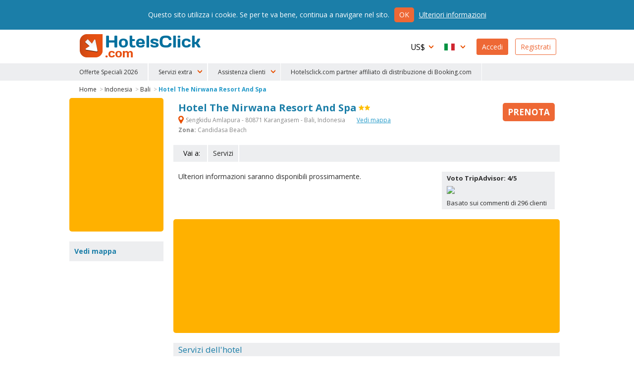

--- FILE ---
content_type: text/html
request_url: https://www.hotelsclick.com/alberghi/indonesia/bali/67142/hotel-the-nirwana-resort-and-spa.html
body_size: 9777
content:
<!DOCTYPE html><html lang="it">
    <head>
		<meta charset="utf-8">
        
		<!--[if IE]><meta http-equiv='X-UA-Compatible' content='IE=edge,chrome=1'><![endif]-->
		<meta name="viewport" content="initial-scale=1, user-scalable=no, width=device-width">
		<meta name="apple-mobile-web-app-capable" content="yes">

        
        <script type="text/javascript">
            window.dataLayer = window.dataLayer || [];
        </script>
        
        
        
        <script type="text/javascript">
            (function(w,d,s,l,i){w[l]=w[l]||[];w[l].push({'gtm.start':
                new Date().getTime(),event:'gtm.js'});var f=d.getElementsByTagName(s)[0],
                j=d.createElement(s),dl=l!='dataLayer'?'&l='+l:'';j.async=true;j.src=
                'https://www.googletagmanager.com/gtm.js?id='+i+dl;f.parentNode.insertBefore(j,f);
                })(window,document,'script','dataLayer','GTM-N8TNK24');
        </script>
        
        

        		<link rel="alternate" hreflang="it" href="https://www.hotelsclick.com/alberghi/indonesia/bali/67142/hotel-the-nirwana-resort-and-spa.html">
		<link rel="alternate" hreflang="en" href="https://www.hotelsclick.com/hotels/indonesia/bali/67142/hotel-the-nirwana-resort-and-spa.html">
		<link rel="alternate" hreflang="fr" href="https://www.hotelsclick.com/auberges/indonesie/bali/67142/hotel-the-nirwana-resort-and-spa.html">
		<link rel="alternate" hreflang="de" href="https://www.hotelsclick.com/gasthofe/indonesien/bali/67142/hotel-the-nirwana-resort-and-spa.html">
		<link rel="alternate" hreflang="es" href="https://www.hotelsclick.com/hoteles/indonesia/bali/67142/hotel-the-nirwana-resort-and-spa.html">

        <meta name="majestic-site-verification" content="MJ12_a408d0d1-75a8-42ea-afde-5fdea8d8f360">
        <link rel="shortcut icon" href="https://www.hotelsclick.com/images_dir/favicon.ico" />
        <link rel="apple-touch-icon" sizes="57x57" href="https://www.hotelsclick.com/images_dir/favicons/apple-touch-icon-57x57.png">
        <link rel="apple-touch-icon" sizes="60x60" href="https://www.hotelsclick.com/images_dir/favicons/apple-touch-icon-60x60.png">
        <link rel="apple-touch-icon" sizes="72x72" href="https://www.hotelsclick.com/images_dir/favicons/apple-touch-icon-72x72.png">
        <link rel="apple-touch-icon" sizes="76x76" href="https://www.hotelsclick.com/images_dir/favicons/apple-touch-icon-76x76.png">
        <link rel="apple-touch-icon" sizes="114x114" href="https://www.hotelsclick.com/images_dir/favicons/apple-touch-icon-114x114.png">
        <link rel="apple-touch-icon" sizes="120x120" href="https://www.hotelsclick.com/images_dir/favicons/apple-touch-icon-120x120.png">
        <link rel="apple-touch-icon" sizes="144x144" href="https://www.hotelsclick.com/images_dir/favicons/apple-touch-icon-144x144.png">
        <link rel="apple-touch-icon" sizes="152x152" href="https://www.hotelsclick.com/images_dir/favicons/apple-touch-icon-152x152.png">
        <link rel="apple-touch-icon" sizes="180x180" href="https://www.hotelsclick.com/images_dir/favicons/apple-touch-icon-180x180.png">
        <link rel="icon" type="image/png" href="https://www.hotelsclick.com/images_dir/favicons/192x192-hc.png" sizes="192x192">
        <meta name="msapplication-square70x70logo" content="https://www.hotelsclick.com/images_dir/favicons/smalltile.png" />
        <meta name="msapplication-square150x150logo" content="https://www.hotelsclick.com/images_dir/favicons/mediumtile.png" />
        <meta name="msapplication-wide310x150logo" content="https://www.hotelsclick.com/images_dir/favicons/widetile.png" />
        <meta name="msapplication-square310x310logo" content="https://www.hotelsclick.com/images_dir/favicons/largetile.png" />
        <link rel="help" href="https://www.hotelsclick.com/hotels.html" />

        

        <link rel="canonical" href="https://www.hotelsclick.com/alberghi/indonesia/bali/67142/hotel-the-nirwana-resort-and-spa.html">



        		<base href="https://www.hotelsclick.com/">
        
        <title>Hotel The Nirwana Resort And Spa, Bali. Prenota con Hotelsclick.com</title>
        <meta name="description" content="Scopri i servizi e le foto Hotel The Nirwana Resort And Spa a Bali. Ideale per chi cerca un albergo in zona Candidasa Beach.">


        

                                    
                <meta name="robots" content="index,follow">
        

        <link rel="icon" type="image/png" href="https://www.hotelsclick.com/images_dir/hotelsclick/hotelsclick-32x32.png" sizes="32x32" />
		<link rel="icon" type="image/png" href="https://www.hotelsclick.com/images_dir/hotelsclick/hotelsclick-16x16.png" sizes="16x16" />
        

        
        <link rel="search" type="application/opensearchdescription+xml" href="https://www.hotelsclick.com/opensearch.xml" title="Prenotazione Hotel, prenota il tuo albergo online con HotelsClick.com - Sconto su Alberghi Economici e di Lusso">
        
                                
        
        
        
        
        
        <link href="https://fonts.googleapis.com/css?family=Open+Sans:400,700" rel="stylesheet">

        
        <link rel="stylesheet " type='text/css' href="https://www.hotelsclick.com/it/stylesheet-5aq4Zp69YToxOntpOjA7czoyMToiaG90ZWxzY2xpY2svc3R5bGUuY3NzIjt996pZ4qa5.css">

        
        <!--[if lt IE 9]>
        <script src="https://oss.maxcdn.com/html5shiv/3.7.2/html5shiv.min.js"></script>
        <script src="https://oss.maxcdn.com/respond/1.4.2/respond.min.js"></script>
        <![endif]-->

        

        
        
        
                        
        <script>
            (function (w,i,d,g,e,t,s) {w[d] = w[d]||[];t= i.createElement(g);
                t.async=1;t.src=e;s=i.getElementsByTagName(g)[0];s.parentNode.insertBefore(t, s);
            })(window, document, '_gscq','script','//widgets.getsitecontrol.com/60303/script.js');
        </script>
        
                

		
		

        <meta name="google-site-verification" content="zCLM3o0EHQJhw1YGmlKmMM3IcpilBgmXvK-4WeAHwyo">
    </head>

    

    <body class="hotelpage   min_width ">

    
    
    <noscript><iframe src="https://www.googletagmanager.com/ns.html?id=GTM-N8TNK24" height="0" width="0" style="display:none;visibility:hidden"></iframe></noscript>
    
    

	
                                        		<!--[if lt IE 8]><p class="browserupgrade">Stai usando una versione <strong>non aggiornata</strong> del browser. <a href="http://browsehappy.com/?locale=it" target="_blank" rel="nofollow">Aggiornalo</a> per ottimizzare la navigazione</p><![endif]-->

		<div class="wrp is_desktop">

            			<header>
				<div id="hdr">
					<div class="cnt">
						<h1><a href="https://www.hotelsclick.com/it/">HotelsClick.com</a></h1>

                        
                                                                            
                         

						<nav>
							<div id="menu_wrp">
								<div id="user_ico" class="mobile_menu"><p class="userico"><span>Utente</span></p></div>
								<div id="menu_ico" class="mobile_menu"><p class="burgermenu"><i><span>Menu</span></i></p></div>
								<ul id="menu">
									<li class="menu_item ico dropdown curr onmobile">
                                                                                <span class="current_curr">US$</span>
										<div class="submenu">
											<ul>
																								<li onclick="changeNavigationCurrency('EUR')">
													<span class="curr_name">Euro</span> <span class="curr_symb">€</span>
												</li>
																								<li class="selected" onclick="changeNavigationCurrency('USD')">
													<span class="curr_name">Dollaro americano</span> <span class="curr_symb">US$</span>
												</li>
																								<li onclick="changeNavigationCurrency('GBP')">
													<span class="curr_name">Sterlina Inglese</span> <span class="curr_symb">£</span>
												</li>
																								<li onclick="changeNavigationCurrency('NOK')">
													<span class="curr_name">Corona Norvegese</span> <span class="curr_symb">NOK</span>
												</li>
																								<li onclick="changeNavigationCurrency('DKK')">
													<span class="curr_name">Corona danese</span> <span class="curr_symb">DKK</span>
												</li>
																								<li onclick="changeNavigationCurrency('SEK')">
													<span class="curr_name">Corona svedese</span> <span class="curr_symb">SEK</span>
												</li>
																								<li onclick="changeNavigationCurrency('AUD')">
													<span class="curr_name">Dollaro australiano</span> <span class="curr_symb">AUD</span>
												</li>
																								<li onclick="changeNavigationCurrency('CHF')">
													<span class="curr_name">Franco Svizzero</span> <span class="curr_symb">CHF</span>
												</li>
																								<li onclick="changeNavigationCurrency('CZK')">
													<span class="curr_name">Corona Ceca</span> <span class="curr_symb">Kč</span>
												</li>
																								<li onclick="changeNavigationCurrency('AED')">
													<span class="curr_name">Dirham degli Emirati Arabi Uniti</span> <span class="curr_symb">AED</span>
												</li>
																								<li onclick="changeNavigationCurrency('CAD')">
													<span class="curr_name">Dollaro Canadese</span> <span class="curr_symb">CAD</span>
												</li>
																								<li onclick="changeNavigationCurrency('SGD')">
													<span class="curr_name">Dollaro di Singapore</span> <span class="curr_symb">S$</span>
												</li>
																								<li onclick="changeNavigationCurrency('NZD')">
													<span class="curr_name">Dollaro neozelandese</span> <span class="curr_symb">NZD</span>
												</li>
																								<li onclick="changeNavigationCurrency('HUF')">
													<span class="curr_name">Fiorino Ungherese</span> <span class="curr_symb">HUF</span>
												</li>
																								<li onclick="changeNavigationCurrency('BGN')">
													<span class="curr_name">Lev Bulgaro</span> <span class="curr_symb">BGN</span>
												</li>
																								<li onclick="changeNavigationCurrency('RON')">
													<span class="curr_name">Nuovo Leu Rumeno</span> <span class="curr_symb">lei</span>
												</li>
																								<li onclick="changeNavigationCurrency('ILS')">
													<span class="curr_name">Nuovo Siclo Israeliano</span> <span class="curr_symb">ILS</span>
												</li>
																								<li onclick="changeNavigationCurrency('ARS')">
													<span class="curr_name">Peso Argentino</span> <span class="curr_symb">AR$</span>
												</li>
																								<li onclick="changeNavigationCurrency('CLP')">
													<span class="curr_name">Peso Cileno</span> <span class="curr_symb">CL$</span>
												</li>
																								<li onclick="changeNavigationCurrency('COP')">
													<span class="curr_name">Peso Colombiano</span> <span class="curr_symb">COP</span>
												</li>
																								<li onclick="changeNavigationCurrency('PHP')">
													<span class="curr_name">Peso Filippino</span> <span class="curr_symb">PHP</span>
												</li>
																								<li onclick="changeNavigationCurrency('MXN')">
													<span class="curr_name">Peso Messicano</span> <span class="curr_symb">MXN</span>
												</li>
																								<li onclick="changeNavigationCurrency('UYU')">
													<span class="curr_name">Peso Uruguaiano</span> <span class="curr_symb">$U</span>
												</li>
																								<li onclick="changeNavigationCurrency('ZAR')">
													<span class="curr_name">Rand Sudafricano</span> <span class="curr_symb">ZAR</span>
												</li>
																								<li onclick="changeNavigationCurrency('BRL')">
													<span class="curr_name">Real brasiliano</span> <span class="curr_symb">BRL</span>
												</li>
																								<li onclick="changeNavigationCurrency('MYR')">
													<span class="curr_name">Ringgit Malese</span> <span class="curr_symb">MYR</span>
												</li>
																								<li onclick="changeNavigationCurrency('RUB')">
													<span class="curr_name">Rublo russo</span> <span class="curr_symb">RUB</span>
												</li>
																								<li onclick="changeNavigationCurrency('INR')">
													<span class="curr_name">Rupia Indiana</span> <span class="curr_symb">Rs.</span>
												</li>
																								<li onclick="changeNavigationCurrency('PEN')">
													<span class="curr_name">Sol Peruviano</span> <span class="curr_symb">S/.</span>
												</li>
																								<li onclick="changeNavigationCurrency('JPY')">
													<span class="curr_name">Yen Giapponese</span> <span class="curr_symb">¥</span>
												</li>
																								<li onclick="changeNavigationCurrency('PLN')">
													<span class="curr_name">Złoty polacco</span> <span class="curr_symb">zł</span>
												</li>
																							</ul>
										</div>
                                        									</li>
									<li class="menu_item ico dropdown lang onmobile">

                                                                                                                                                                    
										
                                        <span class="current_lang it">Italiano</span>
										<div class="submenu">
											<ul>
																																																												<li>
													<a href="https://www.hotelsclick.com/hotels/indonesia/bali/67142/hotel-the-nirwana-resort-and-spa.html">
														<span class="lang_name">English</span> <span class="lang_symb en">EN</span>
													</a>
												</li>
																																																<li>
													<a href="https://www.hotelsclick.com/auberges/indonesie/bali/67142/hotel-the-nirwana-resort-and-spa.html">
														<span class="lang_name">Français</span> <span class="lang_symb fr">FR</span>
													</a>
												</li>
																																																<li>
													<a href="https://www.hotelsclick.com/gasthofe/indonesien/bali/67142/hotel-the-nirwana-resort-and-spa.html">
														<span class="lang_name">Deutsch</span> <span class="lang_symb de">DE</span>
													</a>
												</li>
																																																<li>
													<a href="https://www.hotelsclick.com/hoteles/indonesia/bali/67142/hotel-the-nirwana-resort-and-spa.html">
														<span class="lang_name">Español</span> <span class="lang_symb es">ES</span>
													</a>
												</li>
																																			</ul>
										</div>

                                        									</li>

                                    


                                    									<li class="menu_item signin signbutton">
										<a title="Benvenuto! Sei Già Registrato? Accedi Al Tuo Profilo" href="https://www.hotelsclick.com/bookings.php">Accedi</a>
									</li>

									<li class="menu_item signup signbutton">
										<a title="Sei Un Nuovo Utente? Registrati" href="https://www.hotelsclick.com/user_manager/register.php">Registrati</a>
									</li>

                                    

								</ul>

							</div>
						</nav>
					</div>


 
					<div id="hotlinks_wrp">
						<ul id="hotlinks" class="cnt">
						
                                <li class="ico specialoffers onmobile" data-order="1">
                                    <a href="/it/offerte-lampo-hotel.html">Offerte Speciali 2026</a>
                                </li>

                                                        
                                                        
                            <li class="onmobile" style="display:none;">
                                                                                                                                    <a  title="Trasferimenti" href="https://www.hotelsclick.com/it/trasferimenti.html" rel="nofollow" onclick="_gaq.push(['_trackEvent', 'Home Page - menu', 'POS 1 - iframe', 'Transfers [it]', 1]);">Trasferimenti</a>
                            </li>
                            <li class="onmobile" style="display:none;">
                                <a  title="Auto" href="http://cars.hotelsclick.com/it/auto.html" onclick="_gaq.push(['_trackEvent', 'Home Page - menu', 'POS 2 - iframe', 'Car renting [it]', 1]);">Auto</a>
                            </li>
                            <li class="onmobile" style="display:none;">
                                                                <a  href="https://www.partner.viator.com/it/25736/" title="Attrazioni" rel="nofollow" target="_blank"  onclick="_gaq.push(['_trackEvent', 'Home Page - menu', 'POS 2 - WL', 'Attractions viator [it]', 1]);">Attrazioni</a>
                                                            </li>
                                                        <li class="onmobile" style="display:none;">
                                <a  title="Sci" href="https://www.hotelsclick.com/it/sci.html" onclick="_gaq.push(['_trackEvent', 'Home Page - menu', 'POS 7 - iframe', 'Ski [it]', 1]);">Sci</a>
                            </li>
                            <li class="onmobile" style="display:none;">
                                <a title="Traghetti" href="https://www.hotelsclick.com/it/traghetti.html" onclick="_gaq.push(['_trackEvent', 'Home Page - menu', 'POS 9 - iframe', 'Ferries [it]', 1]);">Traghetti</a>
                            </li>
                            <li class="onmobile" style="display:none;">
                                <a href="/informazioni/faqs.html">F.A.Q.</a>
                            </li>
                                
                                <li class="onmobile" style="display:none;">
                                    <a href="/it/contatti.html">Contattaci</a>
                                </li>
                                
                            
                                                        <li class="ico dropdown extra_services" data-order="2">
                                <span>Servizi extra</span>
                                <div class="submenu">
                                    <ol>
                                        <li>
                                                                                                                                                                                    <a  title="Trasferimenti" href="https://www.hotelsclick.com/it/trasferimenti.html" rel="nofollow" onclick="_gaq.push(['_trackEvent', 'Home Page - menu', 'POS 1 - iframe', 'Transfers [it]', 1]);">Trasferimenti</a>
                                        </li>
                                        <li>
                                            <a  title="Auto" href="http://cars.hotelsclick.com/it/auto.html"  onclick="_gaq.push(['_trackEvent', 'Home Page - menu', 'POS 2 - iframe', 'Car renting [it]', 1]);">Auto</a>
                                        </li>
                                        <li>
                                                                                        <a  href="https://www.partner.viator.com/it/25736/" title="Attrazioni" rel="nofollow" target="_blank" onclick="_gaq.push(['_trackEvent', 'Home Page - menu', 'POS 2 - WL', 'Attractions viator [it]', 1]);">Attrazioni</a>
                                                                                    </li>
                                        <li>
                                            <a  title="Sci" href="https://www.hotelsclick.com/it/sci.html" onclick="_gaq.push(['_trackEvent', 'Home Page - menu', 'POS 7 - iframe', 'Ski [it]', 1]);">Sci</a>
                                        </li>
                                        <li>
                                            <a title="Traghetti" href="https://www.hotelsclick.com/it/traghetti.html" onclick="_gaq.push(['_trackEvent', 'Home Page - menu', 'POS 9 - iframe', 'Ferries [it]', 1]);">Traghetti</a>
                                        </li>
                                    </ol>
                                </div>
                            </li>
                                                        
                            <li class="ico dropdown customer_care" data-order="2">
                                <span>Assistenza clienti</span>
                                <div class="submenu">
                                    <ol>
                                        <li><a href="/informazioni/faqs.html">F.A.Q.</a></li>
                                        
                                            <li><a href="/it/contatti.html">Contattaci</a></li>
                                        
                                    </ol>
                                </div>
                            </li>    
                            
                            
                                <li class="ico specialoffers onmobile">
                                                                            <a href="/informazioni/terms.html" target="_blank" rel="nofollow noopener">Hotelsclick.com partner affiliato di distribuzione di Booking.com</a>
                                                                    </li>
                            
                            

						</ul>
					</div>


				</div>
			</header>
            
			<main>
                
				
				<div id="error" class="error_div cnt" style="display: none;">
					<a id="eanchor"></a>
					<div class="error_border">
						<fieldset class="error_field">
							<legend><span class="red_font">Errore</span></legend>
							<span id="error_text"></span>
							<span class="cursor_pointer" onclick="hide_error();">chiudi</span>
						</fieldset>
					</div>
				</div>


				
        













    
    
            
            



    
    
    






<div class="internal cnt hotel" itemscope itemtype="http://schema.org/Hotel">

    <input type="hidden" id="client" name="client" value="actorb2c"/>

    

    
    
    
    

    <div id="breadcrumb" class="spacer">
        <ol>
            <li><a href="https://www.hotelsclick.com/it/">Home</a> ></li>
            <li><a href="https://www.hotelsclick.com/alberghi/IA/hotel-indonesia.html">Indonesia</a> ></li>
            <li><a href="https://www.hotelsclick.com/alberghi/indonesia/KUTB/hotel-bali.html">Bali</a> ></li>
            <li><a itemprop="url" href="https://www.hotelsclick.com/alberghi/indonesia/bali/67142/hotel-the-nirwana-resort-and-spa.html" class="selected">Hotel The Nirwana Resort And Spa</a></li>
        </ol>
        <script type="application/ld+json">
        {
           "@context":"http://schema.org",
           "@type":"WebPage",
           "breadcrumb":{
              "@type":"BreadcrumbList",
              "itemListElement":[
                 {
                    "@type":"ListItem",
                    "position":1,
                    "item":{
                       "@id":"/",
                       "name":"HotelsClick.com"
                    }
                 },
                 {
                    "@type":"ListItem",
                    "position":2,
                    "item":{
                        "@id": "https://www.hotelsclick.com/alberghi/IA/hotel-indonesia.html",
                        "name": "Indonesia"
                    }
                 },
                 {
                    "@type":"ListItem",
                    "position":3,
                    "item":{
                       "@id":"https://www.hotelsclick.com/alberghi/indonesia/KUTB/hotel-bali.html",
                       "name":"Bali"
                    }
                 },
                 {
                    "@type":"ListItem",
                    "position":4,
                    "item":{
                       "@id":"",
                       "name":"Hotel The Nirwana Resort And Spa"
                    }
                 }
              ]
           }
        }
        </script>
    </div>
    
        

        <div class="main">
    
        <div class="title">
            <div class="title_cnt">
                <div class="name">
                    <h1>
                        <span itemprop="name">Hotel The Nirwana Resort And Spa</span>
                    </h1>
                     <span class="cat"><span class="s2" title="Hotel The Nirwana Resort And Spa 2 Stelle">2 Stelle</span></span>                </div>

                                <p class="address">
                    <strong itemprop="address" class="gmapopener" onclick="_gaq.push(['_trackEvent', 'Hotel Page', 'View Hotel Map - LINK (address)','KUTB 67142']);"><span>&nbsp;</span> Sengkidu Amlapura - 80871  Karangasem -  Bali,
                        Indonesia
                    </strong>
                                        <strong class="gmapopener altlink" onclick="_gaq.push(['_trackEvent', 'Hotel Page', 'View Hotel Map - LINK','KUTB 67142']);">Vedi mappa</strong>
                                                                <br>
                        <strong>Zona:</strong> Candidasa Beach
                                                        </p>
                
                            </div>

                        <div class="minprice_td">
                <div class="inner">
                                                            <a href="alberghi/indonesia/bali/67142/hotel-the-nirwana-resort-and-spa.html#form_results_wrp" class="scrollto nooff booknow no_minprice "><span class="cta_book">Prenota</span></a>
                </div>
            </div>
                    </div>


                                <div id="goto" class="nofeedback">
                <ul>
                    <li class="lbl">Vai a:</li>
                                                            <li><a class="scrollto nooff last_item" href="alberghi/indonesia/bali/67142/hotel-the-nirwana-resort-and-spa.html#serv_hotel">Servizi</a></li>                                    </ul>
            </div>
                    


        


        

        <div id="text_wrp" class="txtshorter">
            

            

                                                                                                        
                <div id="text_feedback_inner">

                <div class="text full">
                    <p>
                        Ulteriori informazioni saranno disponibili prossimamente.
                    </p>
                </div>

                                    <div class="feedback_wrp feedbackV2">

                                                <p class="tripadv ">
                            <span class="vote">Voto TripAdvisor: 4/5</span>
                            <span class="patch">
                                <img src="https://www.tripadvisor.com/img/cdsi/img2/ratings/traveler/4.0-39958-4.gif">
                            </span>
                            <span class="claim">
                                Basato sui commenti di 296 clienti
                            </span>
                        </p>
                        
                        
                        
                    </div>
                
                </div>

                    </div>


                    
            <div id="form_results_wrp" style="height:250px;">
                <div id="search_form" class="wide" style="height:230px; -moz-border-radius: 5px 5px 5px 5px;-webkit-border-radius: 5px 5px 5px 5px;border-radius: 5px 5px 5px 5px;">
                    <div id="booking_widget_form">

                            
<ins class="bookingaff" data-aid="1812068" data-target_aid="1812068" data-prod="nsb" data-width="100%" data-height="auto" data-lang="it" data-currency="USD" data-label="homepage_form" data-ss="the nirwana resort and spa bali">
    <!-- Anything inside will go away once widget is loaded. -->
    <a href="//www.booking.com?aid=1812068">Booking.com</a>
</ins>
<script type="text/javascript">
    (function(d, sc, u) {
        var s = d.createElement(sc), p = d.getElementsByTagName(sc)[0];
        s.type = 'text/javascript';
        s.async = true;
        s.src = u + '?v=' + (+new Date());
        p.parentNode.insertBefore(s,p);
    })(document, 'script', '//aff.bstatic.com/static/affiliate_base/js/flexiproduct.js');
</script>

                    </div>
                </div>
            </div>
        
        


        
        

        

                <div id="serv_hotel" class="box_wrp">
            <h2>Servizi dell'hotel</h2>
            <ul class="sprt">

                                        <li class="park_auto"><span>&nbsp;</span>Parcheggio auto</li>
                                        <li class="airconditioning"><span>&nbsp;</span>Aria condizionata</li>
                                        <li class="facilities"><span>&nbsp;</span>Strutture per disabili</li>
                                        <li class="checkin"><span>&nbsp;</span>Inizio check-in da&nbsp;12:00</li>
                                        <li class="laundry"><span>&nbsp;</span>Servizio lavanderia</li>
                                </ul>
                        <div class="text">
                <p>L'hotel è ideale per chi si sposta in auto. Albergo con servizio di aria condizionata. L'<strong>Hotel The Nirwana Resort And Spa</strong> è adattato per disabili. L'Hotel The Nirwana Resort And Spa offre un servizio di lavanderia.</p>
            </div>
                                    <div class="text">
                <p>Hotel provvisto di parcheggio auto di proprietà  o convenzionato; non essendo incluso nel prezzo della stanza, nel caso sia a pagamento si dovrà saldare in loco.</p>
            </div>
                    </div>
        

                <div id="serv_room" class="box_wrp">
            <h2>Servizi delle Camere</h2>
            <ul class="sprt">
                            <li class="tv"><span>&nbsp;</span>Televisione</li>
                            <li class="rtelephone"><span>&nbsp;</span>Telefono diretto</li>
                            <li class="rairconditioning"><span>&nbsp;</span>Aria condizionata</li>
                            <li class="minibar"><span>&nbsp;</span>Mini Bar</li>
                            <li class="hairdreyer"><span>&nbsp;</span>Asciugacapelli</li>
                            <li class="modem"><span>&nbsp;</span>Accesso a Internet</li>
                            <li class="safe"><span>&nbsp;</span>Cassaforte</li>
                            <li class="wifi"><span>&nbsp;</span>WiFi</li>
                        </ul>
                        <div class="text">
                <p>L'<strong>Hotel The Nirwana Resort And Spa</strong> propone l'uso della televisione nelle camere. Gli ospiti possono usufruire di un telefono con linea diretta. L'Hotel The Nirwana Resort And Spa offre un servizio minibar. Le camere dell'Hotel The Nirwana Resort And Spa propongono l'uso di un asciugacapelli. Gli ospiti hanno accesso ad una connessione internet veloce nelle camere. L'edificio ha una cassetta di sicurezza in tutte le camere. Gli ospiti hanno accesso ad una connessione WI-FI ad internet wireless nelle camere.</p>
            </div>
                    </div>
        

                        
        
        

                


         
        

        
        <a id="booknowfx" href="https://www.hotelsclick.com/alberghi/indonesia/bali/67142/hotel-the-nirwana-resort-and-spa.html#form_results_wrp" class="scrollto nooff ">Prenota</a>

        <div id="gmapdialog" title="Posizione" data-hotel-id="67142"></div>

        
        </div>

    <div class="sidebar">

                <div id="form_bar" style="min-height:270px;">
            
                
<ins class="bookingaff" data-aid="1812068" data-target_aid="1812068" data-prod="nsb" data-width="100%" data-height="auto" data-lang="it" data-currency="USD" data-label="homepage_form" data-ss="the nirwana resort and spa bali">
    <!-- Anything inside will go away once widget is loaded. -->
    <a href="//www.booking.com?aid=1812068">Booking.com</a>
</ins>
<script type="text/javascript">
    (function(d, sc, u) {
        var s = d.createElement(sc), p = d.getElementsByTagName(sc)[0];
        s.type = 'text/javascript';
        s.async = true;
        s.src = u + '?v=' + (+new Date());
        p.parentNode.insertBefore(s,p);
    })(document, 'script', '//aff.bstatic.com/static/affiliate_base/js/flexiproduct.js');
</script>
        </div>
        
        <div id="map_wrp" class="sidebox">
            <h3>Vedi mappa</h3>
            <p>
                <span class="gmapopener" onclick="_gaq.push(['_trackEvent', 'Hotel Page', 'View Hotel Map - IMG','KUTB 67142']);" title="Mappa THE NIRWANA RESORT AND SPA" style="background-image: url('https://pictures.netstorming.net/common/hotels/mappe/67142/mappa-the-nirwana-resort-and-spa-bali.png')">
                    <img src="https://pictures.netstorming.net/common/hotels/mappe/67142/mappa-the-nirwana-resort-and-spa-bali.png" alt="Mappa THE NIRWANA RESORT AND SPA" title="Mappa THE NIRWANA RESORT AND SPA BALI" />
                </span>
            </p>
        </div>

        <div id="accepted_cc" class="sidebox">
            <h3>Metodi di pagamento</h3>
            <p class="payment_type">
    <span class="cc" id="mastercard">Mastercard</span>
    <span class="cc" id="visa">Visa</span>
    <span class="cc" id="americanexp">American Express</span>
    <span class="cc" id="paypal">Paypal</span>
</p>
        </div>

        

                <div id="other_hotel_links" class="sidebox">
            <h3>Hotel suggeriti</h3>
            <ul>
                                    <li><a href="alberghi/indonesia/bali/136582/hotel-the-batu-belig-and-spa.html">The Batu Belig Hotel And Spa</a></li>
                                    <li><a href="alberghi/indonesia/bali/67149/hotel-ulun-ubud-resort.html">Hotel Ulun Ubud Resort</a></li>
                                    <li><a href="alberghi/indonesia/bali/130345/hotel-abian-boga-guest-house.html">Abian Boga Guest House</a></li>
                                    <li><a href="alberghi/indonesia/bali/137638/hotel-alamanda-villa.html">Hotel Alamanda Villa</a></li>
                                    <li><a href="alberghi/indonesia/bali/130353/hotel-alam-ubud-culture-villas-and-residence.html">Hotel Alam Ubud Culture Villas &amp; Residence</a></li>
                                    <li><a href="alberghi/indonesia/bali/137640/hotel-alit-s-beach-bungalow.html">Hotel Alit's Beach Bungalow</a></li>
                                    <li><a href="alberghi/indonesia/bali/137641/hotel-allu-villa-canggu.html">Hotel Allu Villa Canggu</a></li>
                                    <li><a href="alberghi/indonesia/bali/130356/hotel-alu-bali-villa.html">Hotel Alu Bali Villa</a></li>
                                    <li><a href="alberghi/indonesia/bali/137656/hotel-avc-villas-bali-seminyak.html">Hotel Avc Villas Bali Seminyak</a></li>
                                    <li><a href="alberghi/indonesia/bali/137658/hotel-azaya.html">Hotel Azaya</a></li>
                                    <li class="last"><a href="alberghi/indonesia/KUTB/hotel-bali.html">Tutti Gli Alberghi Bali</a></li>
                            </ul>
        </div>
        
        
       

                <div id="photogallery" class="sidebox">
            <p>
                <a href="https://www.hotelsclick.com/alberghi/indonesia/bali/67142/hotel-the-nirwana-resort-and-spa-foto.html" title="Foto Hotel The Nirwana Resort And Spa">Foto Hotel The Nirwana Resort And Spa</a>
            </p>
        </div>
        
    </div>
    
</div>










			</main>


                        <footer>
				<div id="ftr">
					<div class="cnt">

                                                                                                                                                        
                                                
                                                
                                                
                        <ul id="whoweare" class="col" style="width: 30%;">
                            <li class="lbl">HotelsClick.com</li>
                            <li class="lnk"><a href="/informazioni/about.html">Chi siamo</a></li>
                            
                                <li class="lnk"><a href="/informazioni/terms.html">Condizioni generali</a></li>
                            
                            <li class="lnk"><a href="http://blog-it.hotelsclick.com/" target="_blank">Blog</a></li>
                            <li class="lnk"><a href="/informazioni/privacy.html">Privacy e Sicurezza</a></li>
                            <li class="lnk"><a href="/alberghi.html">Mappa del sito</a></li>
                        </ul>

                        <ul id="forpartners" class="col" style="width: 30%;">
                            <li class="lbl">Servizi per i Partner</li>
                            <li><a href="/it/aggiungi-il-tuo-hotel.html">Aggiungi il tuo hotel</a></li>
                            <li>
                                                                                                                                                                    <a href="/it/affiliati.html">Diventa un Nostro Affiliato</a>
                            </li>
                            <li><a href="http://extranet.hotelsclick.com/" target="_blank">Extranet</a></li>
                        </ul>

                                                <div id="newsletter_ftr" class="col">
                            <p>
                                <strong>Newsletter</strong><br>
                                Promozioni esclusive, direttamente nella tua email.<br>
                                <a class="newsletter_link" href="/user_manager/registernwl.php">Iscriviti</a>
                            </p>
                        </div>
                        
						<div id="pay_follow_app">
                            <p id="payment_type">
                                <span class="cc" id="ssl_stamp">SSL</span>
                                <span class="cc" id="mastercard">Mastercard</span>
                                <span class="cc" id="visa">Visa</span>
                                <span class="cc" id="americanexp">American Express</span>
                                <span class="cc" id="paypal">Paypal</span>
                                <span class="cc" id="amazon">AmazonPay</span>
                            </p>

                            

                            
                        </div>
                    </div>
				</div>
				<div id="subftr">
					<div class="cnt">
						<p id="copyright">
							<span>Copyright © 2020/26 Hashnap srl. Tutti i diritti riservati | P.Iva 04396920276<br>Licenza Determinazione 0027448 rilasciata il 20.01.2020 dalla Regione Veneto.</span>
                                                            Hashnap srl - via Brunacci, 9/b - 30175 Marghera (Venezia), Italia
                            							<a href="http://www.netstorming.net" title="NetStorming Software House" target="_blank" style="margin-top: 5px; margin-right: 5px;">NetStorming srl</a>
						</p>
					</div>
				</div>
			</footer>
                        
		</div>

        
        <script type="text/javascript">
            var _gaq = _gaq || [];
        </script>
        
            
		

        
        <script type="text/javascript">var sessid = "nn2sq602rc1inopc163qrcduu4";</script>

        
				
		<script  type="text/javascript" src="https://www.hotelsclick.com/it/javascript-571c4zZ1YTozOntpOjA7czoyNjoidmVuZG9yL2pxdWVyeS0yLjIuMi5taW4uanMiO2k6MTtzOjMwOiJ2ZW5kb3IvanF1ZXJ5LXVpLTEuMTIuMS5taW4uanMiO2k6MjtzOjM1OiJ2ZW5kb3IvanF1ZXJ5LXVpLWkxOG4uMS4xMS40Lm1pbi5qcyI7fQ.H-.H-1Zz4c175-notcomp.js"></script>
						
		<script  type="text/javascript" src="https://www.hotelsclick.com/it/[base64].H-1Zz4c175.js"></script>
		
        
        

                <script type="text/javascript">
            $(function() {
                setTimeout(session_keep_alive,300000);
parseUrl();
            });
        </script>
        

        
		

	    
		
		


        
        


        
				


		
		
		

		
		
		
		
		
		        
        
        <script type="text/javascript">

(function(f,a,c,d,g,b,h,e){if(f.taq){return}b=f.taq=function(){b.queue.push(arguments)};b.queue=[];if(/bot|googlebot|crawler|spider|robot|crawling/i.test(c.userAgent)){return}h=a.createElement(d);h.async=true;h.src=g;e=a.getElementsByTagName(d)[0];e.parentNode.insertBefore(h,e)})(window,document,navigator,"script","//static.tacdn.com/js3/taevents-c.js");
taq('init', "170760524");


taq('track', "PAGEVIEW", {"is_member":"false","device":"desktop","ab":"a","user_lang":"it","currency":"USD"});
</script>
        







<script src="https://www.artfut.com/static/tagtag.min.js?campaign_code=c0f692d8a4" onerror='var self = this;window.ADMITAD=window.ADMITAD||{},ADMITAD.Helpers=ADMITAD.Helpers||{},ADMITAD.Helpers.generateDomains=function(){for(var e=new Date,n=Math.floor(new Date(2020,e.getMonth(),e.getDate()).setUTCHours(0,0,0,0)/1e3),t=parseInt(1e12*(Math.sin(n)+1)).toString(30),i=["de"],o=[],a=0;a<i.length;++a)o.push({domain:t+"."+i[a],name:t});return o},ADMITAD.Helpers.findTodaysDomain=function(e){function n(){var o=new XMLHttpRequest,a=i[t].domain,D="https://"+a+"/";o.open("HEAD",D,!0),o.onload=function(){setTimeout(e,0,i[t])},o.onerror=function(){++t<i.length?setTimeout(n,0):setTimeout(e,0,void 0)},o.send()}var t=0,i=ADMITAD.Helpers.generateDomains();n()},window.ADMITAD=window.ADMITAD||{},ADMITAD.Helpers.findTodaysDomain(function(e){if(window.ADMITAD.dynamic=e,window.ADMITAD.dynamic){var n=function(){return function(){return self.src?self:""}}(),t=n(),i=(/campaign_code=([^&]+)/.exec(t.src)||[])[1]||"";t.parentNode.removeChild(t);var o=document.getElementsByTagName("head")[0],a=document.createElement("script");a.src="https://www."+window.ADMITAD.dynamic.domain+"/static/"+window.ADMITAD.dynamic.name.slice(1)+window.ADMITAD.dynamic.name.slice(0,1)+".min.js?campaign_code="+i,o.appendChild(a)}});'></script>




<script type="text/javascript">
    window._retag = window._retag || [];
    window._retag.push({code: "9ce888469c", level: 0});
    (function () {
        var id = "admitad-retag";
        if (document.getElementById(id)) {return;}
        var s = document.createElement("script");
        s.async = true; s.id = id;
        var r = (new Date).getDate();
        s.src = (document.location.protocol == "https:" ? "https:" : "http:") + "//cdn.lenmit.com/static/js/retag.js?r="+r;
        var a = document.getElementsByTagName("script")[0]
        a.parentNode.insertBefore(s, a);
    })()
</script>









<script type="text/javascript">
    // required object
    window.ad_product = {
        "id": "67142",   // required
        "vendor": "HotelsClick.com",
        "price": "",
        "url": "https://www.hotelsclick.com/alberghi/indonesia/bali/67142/hotel-the-nirwana-resort-and-spa.html",
        "picture": "",
        "name": "THE NIRWANA RESORT AND SPA",
        "category": "1"
    };

    window._retag = window._retag || [];
    window._retag.push({code: "9ce88846e2", level: 2});
    (function () {
        var id = "admitad-retag";
        if (document.getElementById(id)) {return;}
        var s = document.createElement("script");
        s.async = true; s.id = id;
        var r = (new Date).getDate();
        s.src = (document.location.protocol == "https:" ? "https:" : "http:") + "//cdn.lenmit.com/static/js/retag.js?r="+r;
        var a = document.getElementsByTagName("script")[0]
        a.parentNode.insertBefore(s, a);
    })()
</script>







 

					<script type="text/javascript">
                $(document).ready(function(){
                    if ( typeof $.cookieBar == 'function' ) {
                        $.cookieBar({
                            message: "Questo sito utilizza i cookie. Se per te va bene, continua a navigare nel sito.",
                            acceptButton: true,
                            acceptText: "Ok",
                            declineButton: false,
                            policyButton: true,
                            policyText: "Ulteriori informazioni",
                            policyURL: "https://www.hotelsclick.com/it/cookies.html",
                            autoEnable: true,
                            acceptOnContinue: true,
                            forceShow: false,
                            expireDays: 365,
                            element: "body",
                            effect: "slide",
                            append: false,
                            fixed: true,
                            bottom: true,
                            zindex: "1001"
                        });
                    }
                });
        </script>
		
        

        
    </body>
</html>


--- FILE ---
content_type: text/html; charset=UTF-8
request_url: https://www.booking.com/flexiproduct.html?product=nsb&w=100%25&h=auto&lang=it&aid=1812068&target_aid=1812068&selected_currency=USD&ss=the%20nirwana%20resort%20and%20spa%20bali&fid=1768691559878&affiliate-link=widget1&
body_size: 1813
content:
<!DOCTYPE html>
<html lang="en">
<head>
    <meta charset="utf-8">
    <meta name="viewport" content="width=device-width, initial-scale=1">
    <title></title>
    <style>
        body {
            font-family: "Arial";
        }
    </style>
    <script type="text/javascript">
    window.awsWafCookieDomainList = ['booking.com'];
    window.gokuProps = {
"key":"AQIDAHjcYu/GjX+QlghicBgQ/7bFaQZ+m5FKCMDnO+vTbNg96AEjXDd5GG2UH21aRSEdOOwEAAAAfjB8BgkqhkiG9w0BBwagbzBtAgEAMGgGCSqGSIb3DQEHATAeBglghkgBZQMEAS4wEQQMJRvj6KHN1SZDyy/bAgEQgDuB43sNIUY3n1BtkX7MJggT1sT3DunwpTm7Vis+NY8Ug+2LuSOB5YQEK8OE4REU0M09ckOEhHSpn/2kHw==",
          "iv":"D5496QCvzgAABvnh",
          "context":"mNgPCs8oxTD0PB+uMg+IHhbQJnvRwVW+Rr2qi45BCD6fQQHuUWMdPNabYWyVKG+fC5N67buum7jDfWsMhw4us5hrllr/SvlpP4VvQ4FgRWS9F3auYoPIQX1cJYGMwmHYeiBa9w5u2zFmk5MwdEet83dz5P2jpgOaZPWodQw+jtox62Aryj7E7c4mt9h+WfGqR23OVLeRzPaFumE45SUuDVSVq6SLDxtcur/JF+ZdjSHGms4dsOmOJgrh59KyDeTDLQwKqAM+GcAe5Sf+u/WVn84BSb4h3qezqyzHKX5ph7FZKKxh2wz82akp7er8Y2igb9NTTIlstjoGrK+zsKGRB7Sq81TBxJJm6b2b4ZZge9PChgw="
};
    </script>
    <script src="https://d8c14d4960ca.337f8b16.us-east-2.token.awswaf.com/d8c14d4960ca/a18a4859af9c/f81f84a03d17/challenge.js"></script>
</head>
<body>
    <div id="challenge-container"></div>
    <script type="text/javascript">
        AwsWafIntegration.saveReferrer();
        AwsWafIntegration.checkForceRefresh().then((forceRefresh) => {
            if (forceRefresh) {
                AwsWafIntegration.forceRefreshToken().then(() => {
                    window.location.reload(true);
                });
            } else {
                AwsWafIntegration.getToken().then(() => {
                    window.location.reload(true);
                });
            }
        });
    </script>
    <noscript>
        <h1>JavaScript is disabled</h1>
        In order to continue, we need to verify that you're not a robot.
        This requires JavaScript. Enable JavaScript and then reload the page.
    </noscript>
</body>
</html>

--- FILE ---
content_type: text/html; charset=UTF-8
request_url: https://www.booking.com/flexiproduct.html?product=nsb&w=100%25&h=auto&lang=it&aid=1812068&target_aid=1812068&selected_currency=USD&ss=the%20nirwana%20resort%20and%20spa%20bali&fid=1768691559881&affiliate-link=widget1&
body_size: 1812
content:
<!DOCTYPE html>
<html lang="en">
<head>
    <meta charset="utf-8">
    <meta name="viewport" content="width=device-width, initial-scale=1">
    <title></title>
    <style>
        body {
            font-family: "Arial";
        }
    </style>
    <script type="text/javascript">
    window.awsWafCookieDomainList = ['booking.com'];
    window.gokuProps = {
"key":"AQIDAHjcYu/GjX+QlghicBgQ/7bFaQZ+m5FKCMDnO+vTbNg96AEjXDd5GG2UH21aRSEdOOwEAAAAfjB8BgkqhkiG9w0BBwagbzBtAgEAMGgGCSqGSIb3DQEHATAeBglghkgBZQMEAS4wEQQMJRvj6KHN1SZDyy/bAgEQgDuB43sNIUY3n1BtkX7MJggT1sT3DunwpTm7Vis+NY8Ug+2LuSOB5YQEK8OE4REU0M09ckOEhHSpn/2kHw==",
          "iv":"D5498QCurwAABXY5",
          "context":"S3kOQa08OlNcO9G/oePnR/Uf3zgULLgNINM4+Mt+jhR2PGHnfdT9P06wFdMKtEiDOW7qQR8xzLDsmBw8eJKWOaeVx7uds7uExaA1nJyU5wLWlN+TI0C9jKnUr9Ep+vzx3NHfF7t+gunxohlotQaVGSJ/05qHUYGeeRH6lZ/XkNeXKJwK1LOh3Y1yUIBKNSV+cxtcYSzN315veyv088PxxSVZayRzbqJCdGi2SEbPSZnhfpKvBZ8EKcnGei5RLGCqNgeBpjNjanAt052fHoQW6JjXBqERZLzaAse/SwSZOqUCfPToCSIyf6MeSW6vAoN3vVxeoUb/ws+QpGDX4kLDbJyW/MEh7rYcUjpBVo3m+VonZFg="
};
    </script>
    <script src="https://d8c14d4960ca.337f8b16.us-east-2.token.awswaf.com/d8c14d4960ca/a18a4859af9c/f81f84a03d17/challenge.js"></script>
</head>
<body>
    <div id="challenge-container"></div>
    <script type="text/javascript">
        AwsWafIntegration.saveReferrer();
        AwsWafIntegration.checkForceRefresh().then((forceRefresh) => {
            if (forceRefresh) {
                AwsWafIntegration.forceRefreshToken().then(() => {
                    window.location.reload(true);
                });
            } else {
                AwsWafIntegration.getToken().then(() => {
                    window.location.reload(true);
                });
            }
        });
    </script>
    <noscript>
        <h1>JavaScript is disabled</h1>
        In order to continue, we need to verify that you're not a robot.
        This requires JavaScript. Enable JavaScript and then reload the page.
    </noscript>
</body>
</html>